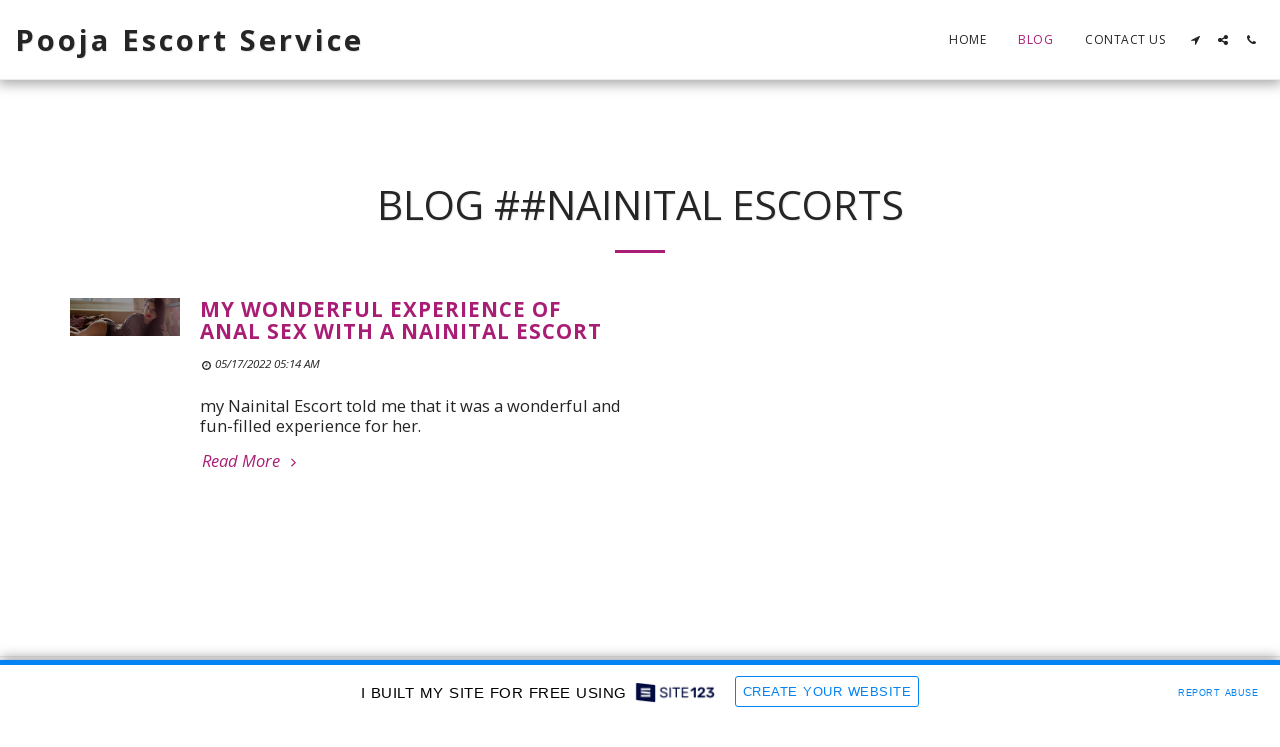

--- FILE ---
content_type: text/html; charset=UTF-8
request_url: https://5dab046e49c5b.site123.me/blog/tag/nainital-escorts
body_size: 1808
content:
<!DOCTYPE html>
<html lang="en">
<head>
    <meta charset="utf-8">
    <meta name="viewport" content="width=device-width, initial-scale=1">
    <title></title>
    <style>
        body {
            font-family: "Arial";
        }
    </style>
    <script type="text/javascript">
    window.awsWafCookieDomainList = [];
    window.gokuProps = {
"key":"AQIDAHjcYu/GjX+QlghicBgQ/7bFaQZ+m5FKCMDnO+vTbNg96AGDCMl5DXGt87ogO8uf3MwrAAAAfjB8BgkqhkiG9w0BBwagbzBtAgEAMGgGCSqGSIb3DQEHATAeBglghkgBZQMEAS4wEQQM417+ouKt7RDzX5iSAgEQgDuI2n+cQblSoiUA+IhfTYWEuBS9BhB5I/Fees0oZEqbDrW9EPjD0MalVd1gXUXAnizGmv4KwEbOAGmQUQ==",
          "iv":"CgAHjjNndgAACJ+Z",
          "context":"OaB+HOz6jpI+6guu+HQ4V39dDOtUccmWYO0dukFS6SZ4HbK1AObR7LZaGUt++opPNKfqbzsJFGNabfTwp/TNVB6Zkq/p2I4pIHFOUVzYI/o5lXE4meiZvJQnj21W2md3phptEk7KeUWSqMymKcEcNCVNVaTCnsYTY0/Cn1dppKJ4tgeXnowTkjlCYGuKOQfREBt2pLs052/+euS/w5YWwC5h1SfGUFRqYon6JKzzaOnhEE6CZtDeTJjF15vEgCqx+hzo8mD02bCYthgG/0P3fw0jTqqCweSbIaV9sdhmaydjpX8j457oGawvV2XbJpdcSbgXlBJ3rPbrx4E2Q7ymJiw+L8kgRgXCEWDPhXCEvZei6jFCQSr38Dk="
};
    </script>
    <script src="https://3ebe8aca4f86.70064874.us-east-1.token.awswaf.com/3ebe8aca4f86/37f16da8cb4d/d335e59f7b06/challenge.js"></script>
</head>
<body>
    <div id="challenge-container"></div>
    <script type="text/javascript">
        AwsWafIntegration.saveReferrer();
        AwsWafIntegration.checkForceRefresh().then((forceRefresh) => {
            if (forceRefresh) {
                AwsWafIntegration.forceRefreshToken().then(() => {
                    window.location.reload(true);
                });
            } else {
                AwsWafIntegration.getToken().then(() => {
                    window.location.reload(true);
                });
            }
        });
    </script>
    <noscript>
        <h1>JavaScript is disabled</h1>
        In order to continue, we need to verify that you're not a robot.
        This requires JavaScript. Enable JavaScript and then reload the page.
    </noscript>
</body>
</html>